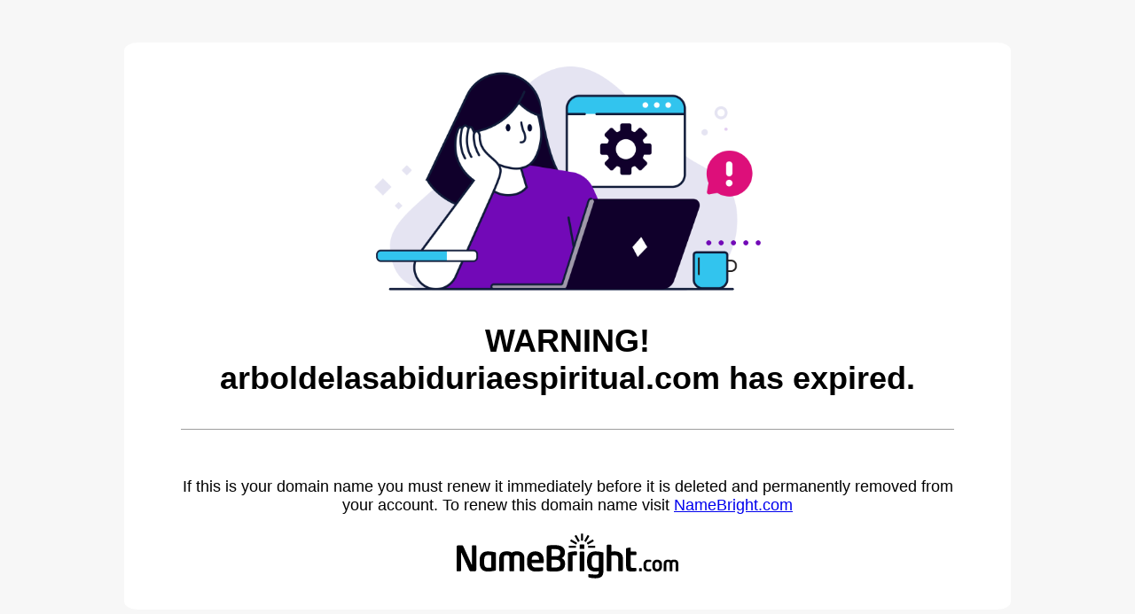

--- FILE ---
content_type: text/html; charset=utf-8
request_url: http://arboldelasabiduriaespiritual.com/de/22-wichtige-bibelverse-uber-menschenfurcht
body_size: 12502
content:
<!DOCTYPE html>
<html>
<head>
    <link rel="icon" href="data:,">
    
<meta http-equiv="Content-Type" content="text/html; charset=iso-8859-1" />
<title>NameBright - Domain Expired</title>
<style type="text/css">
    body, div {
        box-sizing: border-box;
    }

    body {
        background-color: #f7f7f7;
        font: 18px sans-serif;
    }

    .page {
        display: flex;
        flex-direction: column;
        min-height: 100vh;
        height: 100%;
    }

    .wrapper {
        display: flex;
        flex-direction: column;
        min-height: 100vh;
        height: 100%;
        align-items: center;
        justify-content: center;
    }

    .container {
        position: relative;
        display: flex;
        flex-direction: column;
        align-items: center;
        justify-content: center;
        width: 90vw;
        max-width: 1000px;
        min-width: 320px;
        height: 40vw;
        max-height: 700px;
        min-height: 640px;
        background: #ffffff;
        border-radius: 1.5%;
        padding: 50px 5vw;
    }

    .main {
        display: flex;
        flex-direction: column;
        align-items: center;
        justify-content: end;
        width: 100%;
        padding: 12px 0;
        margin-bottom: 36px;
        border-bottom: 1px solid #9e9e9e;
        overflow-wrap: break-word;
    }

    .image {
        width: 50%;
    }

    #logo svg {
        width: 250px;
        height: 57px;
    }

    h1 {
        font-weight: 600;
        overflow-wrap: anywhere;
    }

    @media screen and (max-width: 1000px) {
        h1 {
            font-size: 25px;
        }
    }

    @media screen and (max-width: 600px) {
        h1 {
            font-size: 22px;
        }
    }
</style>

</head>
<body>
    <div class="page">
    <div class="wrapper">
        <div class="container" style="text-align: center">
            <!-- CONTENT -->
            <img class="image" src="//sitecdn.com/nb/cdl/under-suspension.png" alt="under suspension" />
            <div class="main">
                        <h1>WARNING! <br />arboldelasabiduriaespiritual.com has expired.</h1>
            </div>
            <div>
                <p>If this is your domain name you must renew it immediately before it is deleted and permanently removed from your account. To renew this domain name visit <a href="http://www.NameBright.com">NameBright.com</a>
                </p>
                <a href="https://namebright.com" id="logo" target="_parent" alt="NameBright.com - Next Generation Domain Registration">
                    <svg data-name="Layer 1" xmlns="http://www.w3.org/2000/svg" viewBox="0 0 884 177.95924" aria-label="NameBright"><defs><style> .cls-1 { fill: var(--stlr-color__copy); } .cls-2 { fill: var(--stlr-color__copy); } </style></defs><title id="nb-title">NameBright</title><path d="M389.99266,151.2143c-11.28447,0-19.78113-.69645-24.09676-1.5342-4.59992-.83474-6.6896-2.369-6.6896-7.521V54.40334c0-5.01375,1.81211-6.82418,6.27241-7.52231a173.29374,173.29374,0,0,1,23.26035-1.39323c25.21074,0,42.9022,7.24474,42.9022,28.2778v2.78613c0,9.19311-4.3173,17.41219-12.814,21.03474,8.49667,3.61884,13.51042,10.726,13.51042,21.17235v2.36591C432.33771,143.27614,415.89985,151.2143,389.99266,151.2143Zm22.8435-76.33337c0-9.74994-6.26736-13.37247-24.0971-13.37247-3.34463,0-7.24306.13794-10.16881.27925V90.06214h17.68809c12.95864,0,16.57782-6.12605,16.57782-13.23284Zm.55682,44.15412c0-7.66059-4.038-14.764-17.13464-14.764H378.57025v30.64674c3.34463,0,8.49666.27925,11.42241.27925,17.82941,0,23.40032-4.59656,23.40032-14.34851Zm62.4236-33.0123a79.44713,79.44713,0,0,0-13.6487.9757v60.17443a2.80457,2.80457,0,0,1-2.64818,2.92778H446.56779a2.91881,2.91881,0,0,1-2.78613-2.92778V78.77935c0-1.81043,1.25192-3.34127,3.76218-4.17768,8.91384-2.92408,16.29653-4.03973,28.27274-4.03973,1.67249,0,4.04445.27925,4.04445,2.36893V83.5172C479.861,85.05007,479.02327,86.02275,475.81658,86.02275Zm30.9307-24.93149h-13.5104a2.91907,2.91907,0,0,1-2.92745-2.78781V46.04462a2.91715,2.91715,0,0,1,2.92745-2.78444h13.5104a2.79471,2.79471,0,0,1,2.78647,2.78444V58.30345A2.79673,2.79673,0,0,1,506.74728,61.09126Zm-.42056,89.0094H493.51613a2.92169,2.92169,0,0,1-2.78951-2.92778V74.32242a2.79427,2.79427,0,0,1,2.78951-2.78444h12.81059a2.79433,2.79433,0,0,1,2.78983,2.78444v72.85046A2.92173,2.92173,0,0,1,506.32672,150.10066Zm47.50717,27.85858c-11.70033,0-20.8968-1.67215-26.05186-3.34463-1.945-.5585-2.78277-1.39323-2.78277-3.33825v-7.386a2.4223,2.4223,0,0,1,2.64146-2.36556H527.92c6.27241.55514,19.50357,1.67214,25.91392,1.67214,11.27943,0,12.95191-2.78949,12.95191-12.3998v-1.117a99.7279,99.7279,0,0,1-13.36944,1.5342c-22.43067,0-33.29627-13.23453-33.29627-34.96235V105.526c0-21.73119,10.8656-34.964,33.29627-34.964A118.80779,118.80779,0,0,1,581.4102,74.1828c3.20332.83607,3.76519,1.67248,3.76519,3.76216V149.8214C585.17539,169.60389,575.14452,177.95924,553.83389,177.95924ZM566.7858,86.85882a76.36835,76.36835,0,0,0-13.36944-1.25529c-11.98261,0-14.90668,8.5017-14.90668,19.92245v10.726c0,11.42072,2.92407,19.92076,14.90668,19.92076a116.75844,116.75844,0,0,0,13.36944-1.117Zm93.44986,63.24184h-12.814a2.9212,2.9212,0,0,1-2.78645-2.92778V99.8141c0-9.61233-4.0411-13.92963-14.21025-13.92963a58.85927,58.85927,0,0,0-13.37247,1.2536v60.03481a2.91881,2.91881,0,0,1-2.78613,2.92778h-12.814a2.91837,2.91837,0,0,1-2.7831-2.92778V46.881a2.79213,2.79213,0,0,1,2.7831-2.78478h12.814a2.79275,2.79275,0,0,1,2.78613,2.78478V71.95684a67.86317,67.86317,0,0,1,13.37247-1.3949c22.56895,0,32.59679,11.702,32.59679,29.25216v47.35878A2.92116,2.92116,0,0,1,660.23566,150.10066Zm53.88421,0A121.28674,121.28674,0,0,1,697.823,151.2143c-13.78964,0-22.00708-4.73786-22.00708-20.89646V60.11556c0-1.53118,1.25529-2.50721,2.78647-2.78646l12.95191-2.22931h.4172a2.74559,2.74559,0,0,1,2.37229,2.78646V71.538h19.64152a2.79066,2.79066,0,0,1,2.78276,2.78444V82.5415a2.79211,2.79211,0,0,1-2.78276,2.78614H694.34377v44.9902c0,5.57562,2.50688,6.54829,8.4933,6.54829H713.844c1.81345,0,2.92407.69645,2.92407,2.08968v8.63763C716.76805,148.9833,715.93366,149.8214,714.11987,150.10066Z" class="cls-1"></path><path d="M523.55018,5.59211l4.971,2.86822a1.29783,1.29783,0,0,1,.42056,1.75626l-12.817,22.19919a1.24537,1.24537,0,0,1-1.70209.45858L509.458,30.00412a1.24616,1.24616,0,0,1-.45656-1.70176l12.814-22.19784A1.30157,1.30157,0,0,1,523.55018,5.59211Z" class="cls-2"></path><path d="M543.79932,23.73541l2.86856,4.971a1.305,1.305,0,0,1-.51275,1.73306L523.95089,43.25681a1.25137,1.25137,0,0,1-1.70175-.45353l-2.86183-4.96766a1.24525,1.24525,0,0,1,.45656-1.70379l22.19448-12.82034A1.3124,1.3124,0,0,1,543.79932,23.73541Z" class="cls-2"></path><path d="M475.56357,49.575v5.73846a1.31017,1.31017,0,0,1-1.31114,1.2452H448.6181a1.24866,1.24866,0,0,1-1.24519-1.2452V49.57666a1.249,1.249,0,0,1,1.24519-1.24688h25.63433A1.309,1.309,0,0,1,475.56357,49.575Z" class="cls-2"></path><path d="M552.26,49.575v5.73846a1.30639,1.30639,0,0,1-1.31115,1.24352h-25.631a1.24975,1.24975,0,0,1-1.25192-1.24352V49.57666a1.25119,1.25119,0,0,1,1.24519-1.24688h25.63467A1.30971,1.30971,0,0,1,552.26,49.575Z" class="cls-2"></path><path d="M480.24559,37.83394l-2.8652,4.96934a1.314,1.314,0,0,1-1.761.42392L453.41855,30.40853a1.25423,1.25423,0,0,1-.4569-1.70378l2.86519-4.96631a1.25738,1.25738,0,0,1,1.70849-.45656l22.19448,12.81733A1.30449,1.30449,0,0,1,480.24559,37.83394Z" class="cls-2"></path><path d="M490.17148,30.00412l-4.96463,2.87024a1.30434,1.30434,0,0,1-1.73472-.51107l-12.8207-22.20087a1.25771,1.25771,0,0,1,.45353-1.70209l4.971-2.86822a1.24892,1.24892,0,0,1,1.7021.45824l12.82036,22.19616A1.306,1.306,0,0,1,490.17148,30.00412Z" class="cls-2"></path><path d="M502.683,28.189h-5.73981a1.3064,1.3064,0,0,1-1.2452-1.30947V1.24856A1.25352,1.25352,0,0,1,496.94318,0H502.683a1.25422,1.25422,0,0,1,1.24856,1.24856v25.631A1.3069,1.3069,0,0,1,502.683,28.189Z" class="cls-2"></path><path d="M72.71118,150.10066H58.64361c-3.343,0-6.269,0-8.49835-5.01409L19.22264,77.24818c-.41888-.8344-.8344-1.11365-1.25327-1.11365-.41754,0-.69679.27925-.69679,1.11365v70.063a2.67991,2.67991,0,0,1-2.64818,2.78951H2.78478A2.79456,2.79456,0,0,1,0,147.31115V52.174a5.58819,5.58819,0,0,1,5.56923-5.57091H20.61587c2.92407,0,4.45693.83641,6.12941,4.45726l32.4538,71.59518c.27926.69678.69645,1.11734,1.11533,1.11734.27925,0,.69813-.42056.69813-1.25529v-73.266a2.561,2.561,0,0,1,2.64516-2.64852H75.63862a2.56165,2.56165,0,0,1,2.64482,2.64852v95.27978A5.5874,5.5874,0,0,1,72.71118,150.10066Z" class="cls-2"></path><path d="M152.81649,147.59344a118.76528,118.76528,0,0,1-27.99855,3.62086c-22.42764,0-33.28988-13.23453-33.28988-34.96235V105.526c0-21.73119,10.86224-34.964,33.28988-34.964a118.86956,118.86956,0,0,1,27.99855,3.62086c3.20164.83607,3.76015,1.67248,3.76015,3.76216v65.88666C156.57664,145.9213,156.01813,146.75569,152.81649,147.59344ZM138.18873,86.58125a80.83633,80.83633,0,0,0-13.37079-.97772c-11.97958,0-14.907,8.5017-14.907,19.92245v10.726c0,11.42072,2.92744,19.92076,14.907,19.92076a81.24455,81.24455,0,0,0,13.37079-.9757Z" class="cls-2"></path><path d="M267.18568,150.10066H254.09246a2.80346,2.80346,0,0,1-2.6465-2.92778V97.16759c0-9.4727-3.34463-11.28312-9.75162-11.28312h-3.34329c-8.07946,0-9.19311,4.45693-9.19311,11.28312v50.00529a2.80594,2.80594,0,0,1-2.64818,2.92778H213.27859a2.80463,2.80463,0,0,1-2.64684-2.92778V97.16759c0-6.82619-1.11532-11.28312-9.1931-11.28312h-3.343c-6.40866,0-9.75027,1.81042-9.75027,11.28312v50.00529a2.80706,2.80706,0,0,1-2.64987,2.92778H172.60233a2.80415,2.80415,0,0,1-2.64482-2.92778V97.16759c0-17.55048,10.44672-26.60565,28.13818-26.60565h3.343c7.80021,0,14.06757,1.81043,18.38655,5.57259,4.319-3.76216,10.72429-5.57259,18.52585-5.57259h3.34329c17.69146,0,28.13784,9.05517,28.13784,26.60565v50.00529A2.80436,2.80436,0,0,1,267.18568,150.10066Z" class="cls-2"></path><path d="M344.50486,117.228H299.0941v.42056c0,8.07577,3.345,17.68641,16.71576,17.68641,10.16713,0,19.78114-.83473,25.62928-1.38986h.41922c1.39289,0,2.50689.69644,2.50689,2.08631v9.19648c0,2.22458-.4189,3.20028-2.92611,3.61748-9.0518,1.67249-14.48443,2.36894-27.02083,2.36894-13.931,0-33.71044-7.52063-33.71044-34.96235V105.94351c0-21.72951,12.11719-35.38157,33.4295-35.38157,21.45363,0,33.15362,14.62776,33.15362,35.38157v7.7982C347.291,115.97606,346.45491,117.228,344.50486,117.228Zm-15.73972-13.65374c0-10.86391-5.98978-17.1343-14.62777-17.1343-8.63629,0-14.90365,6.13076-14.90365,17.1343v.55715h29.53142Z" class="cls-2"></path><path d="M736.48526,150.10066h-7.23195a1.635,1.635,0,0,1-1.62942-1.62639v-9.18033a1.56428,1.56428,0,0,1,1.62942-1.544h7.23195a1.56278,1.56278,0,0,1,1.623,1.544v9.18033A1.63383,1.63383,0,0,1,736.48526,150.10066Z" class="cls-1"></path><path d="M774.02347,149.69625a44.86749,44.86749,0,0,1-10.48137,1.0514c-10.55977,0-18.52751-6.49547-18.52751-19.73976v-7.557c0-13.24462,7.96774-19.74683,18.52751-19.74683a44.5792,44.5792,0,0,1,10.48137,1.05814c1.37978.32534,1.70512.81151,1.70512,2.11256v5.27988c0,.81184-.64733,1.21592-1.45884,1.21592h-.24628a70.35535,70.35535,0,0,0-10.48137-.56187c-3.81768,0-7.79988,2.1849-7.79988,10.6422v7.557c0,8.45056,3.9822,10.64186,7.79988,10.64186a70.19544,70.19544,0,0,0,10.48137-.56826h.24628c.81151,0,1.45884.40407,1.45884,1.219v5.27685C775.72859,148.87834,775.40325,149.36451,774.02347,149.69625Z" class="cls-1"></path><path d="M799.55922,150.74765c-12.75475,0-19.41811-8.608-19.41811-20.22963V123.9371c0-11.6179,6.66336-20.233,19.41811-20.233s19.42148,8.6151,19.42148,20.233V130.518C818.9807,142.13962,812.314,150.74765,799.55922,150.74765Zm8.69383-26.81055c0-6.66-3.00617-10.97058-8.69383-10.97058-5.68732,0-8.69382,4.31058-8.69382,10.97058V130.518c0,6.66336,3.0065,10.96754,8.69382,10.96754,5.68766,0,8.69383-4.30418,8.69383-10.96754Z" class="cls-1"></path><path d="M882.45234,150.10066H874.82a1.63625,1.63625,0,0,1-1.54766-1.71185V119.22548c0-5.5265-1.95171-6.58127-5.6843-6.58127h-1.9514c-4.715,0-5.36567,2.60243-5.36567,6.58127v29.16333a1.63291,1.63291,0,0,1-1.54094,1.71185h-7.71778a1.63357,1.63357,0,0,1-1.5443-1.71185V119.22548c0-3.97884-.65069-6.58127-5.362-6.58127h-1.9551c-3.73256,0-5.68429,1.05477-5.68429,6.58127v29.16333a1.636,1.636,0,0,1-1.54733,1.71185H827.2866a1.63824,1.63824,0,0,1-1.54733-1.71185V119.22548c0-10.23981,6.09476-15.52138,16.41161-15.52138h1.9551c4.55047,0,8.204,1.05814,10.72429,3.25111,2.51663-2.193,6.25256-3.25111,10.80638-3.25111h1.9514c10.31719,0,16.412,5.28157,16.412,15.52138v29.16333A1.63851,1.63851,0,0,1,882.45234,150.10066Z" class="cls-1"></path></svg>
                </a>
            </div>
        </div>
    </div>
</div>

</body>
</html>
